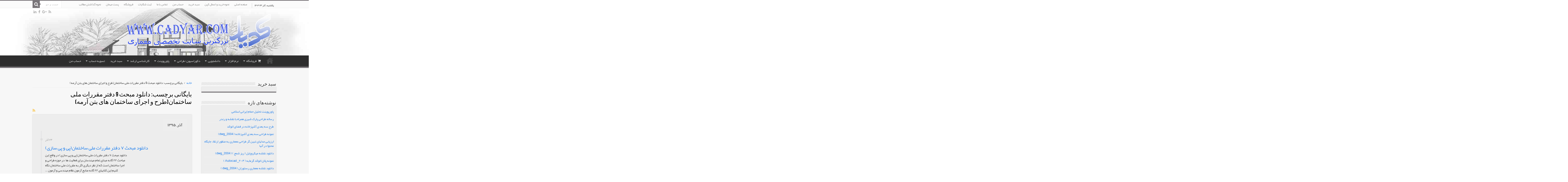

--- FILE ---
content_type: text/html; charset=UTF-8
request_url: https://www.cadyar.com/?tag=%D8%AF%D8%A7%D9%86%D9%84%D9%88%D8%AF-%D9%85%D8%A8%D8%AD%D8%AB-9-%D8%AF%D9%81%D8%AA%D8%B1-%D9%85%D9%82%D8%B1%D8%B1%D8%A7%D8%AA-%D9%85%D9%84%DB%8C-%D8%B3%D8%A7%D8%AE%D8%AA%D9%85%D8%A7%D9%86%D8%B7%D8%B1
body_size: 15123
content:
<!DOCTYPE html>
<html dir="rtl" lang="fa-IR" prefix="og: http://ogp.me/ns#" prefix="og: http://ogp.me/ns#">
<head>
<meta charset="UTF-8" />
<link rel="profile" href="https://gmpg.org/xfn/11" />
<link rel="pingback" href="https://www.cadyar.com/xmlrpc.php" />
<title>بایگانی‌ها دانلود مبحث 9 دفتر مقررات ملی ساختمان(طرح و اجرای ساختمان های بتن آرمه) - بزرگترین سایت تخصصی معماری</title>

<!-- This site is optimized with the Yoast SEO plugin v4.9 - https://yoast.com/wordpress/plugins/seo/ -->
<link rel="canonical" href="https://www.cadyar.com/?tag=%d8%af%d8%a7%d9%86%d9%84%d9%88%d8%af-%d9%85%d8%a8%d8%ad%d8%ab-9-%d8%af%d9%81%d8%aa%d8%b1-%d9%85%d9%82%d8%b1%d8%b1%d8%a7%d8%aa-%d9%85%d9%84%db%8c-%d8%b3%d8%a7%d8%ae%d8%aa%d9%85%d8%a7%d9%86%d8%b7%d8%b1" />
<link rel="next" href="https://www.cadyar.com/?tag=%D8%AF%D8%A7%D9%86%D9%84%D9%88%D8%AF-%D9%85%D8%A8%D8%AD%D8%AB-9-%D8%AF%D9%81%D8%AA%D8%B1-%D9%85%D9%82%D8%B1%D8%B1%D8%A7%D8%AA-%D9%85%D9%84%DB%8C-%D8%B3%D8%A7%D8%AE%D8%AA%D9%85%D8%A7%D9%86%D8%B7%D8%B1&#038;paged=2" />
<meta property="og:locale" content="fa_IR" />
<meta property="og:type" content="object" />
<meta property="og:title" content="بایگانی‌ها دانلود مبحث 9 دفتر مقررات ملی ساختمان(طرح و اجرای ساختمان های بتن آرمه) - بزرگترین سایت تخصصی معماری" />
<meta property="og:url" content="https://www.cadyar.com/?tag=%d8%af%d8%a7%d9%86%d9%84%d9%88%d8%af-%d9%85%d8%a8%d8%ad%d8%ab-9-%d8%af%d9%81%d8%aa%d8%b1-%d9%85%d9%82%d8%b1%d8%b1%d8%a7%d8%aa-%d9%85%d9%84%db%8c-%d8%b3%d8%a7%d8%ae%d8%aa%d9%85%d8%a7%d9%86%d8%b7%d8%b1" />
<meta property="og:site_name" content="بزرگترین سایت تخصصی معماری" />
<meta name="twitter:card" content="summary" />
<meta name="twitter:title" content="بایگانی‌ها دانلود مبحث 9 دفتر مقررات ملی ساختمان(طرح و اجرای ساختمان های بتن آرمه) - بزرگترین سایت تخصصی معماری" />
<!-- / Yoast SEO plugin. -->

<link rel='dns-prefetch' href='//fonts.googleapis.com' />
<link rel='dns-prefetch' href='//s.w.org' />
<link rel="alternate" type="application/rss+xml" title="بزرگترین سایت تخصصی معماری &raquo; خوراک" href="https://www.cadyar.com/?feed=rss2" />
<link rel="alternate" type="application/rss+xml" title="بزرگترین سایت تخصصی معماری &raquo; خوراک دیدگاه‌ها" href="https://www.cadyar.com/?feed=comments-rss2" />
<link rel="alternate" type="application/rss+xml" title="بزرگترین سایت تخصصی معماری &raquo; دانلود مبحث 9 دفتر مقررات ملی ساختمان(طرح و اجرای ساختمان های بتن آرمه) خوراک برچسب" href="https://www.cadyar.com/?feed=rss2&#038;tag=%d8%af%d8%a7%d9%86%d9%84%d9%88%d8%af-%d9%85%d8%a8%d8%ad%d8%ab-9-%d8%af%d9%81%d8%aa%d8%b1-%d9%85%d9%82%d8%b1%d8%b1%d8%a7%d8%aa-%d9%85%d9%84%db%8c-%d8%b3%d8%a7%d8%ae%d8%aa%d9%85%d8%a7%d9%86%d8%b7%d8%b1" />
		<script type="text/javascript">
			window._wpemojiSettings = {"baseUrl":"https:\/\/s.w.org\/images\/core\/emoji\/2.2.1\/72x72\/","ext":".png","svgUrl":"https:\/\/s.w.org\/images\/core\/emoji\/2.2.1\/svg\/","svgExt":".svg","source":{"concatemoji":"https:\/\/www.cadyar.com\/wp-includes\/js\/wp-emoji-release.min.js"}};
			!function(t,a,e){var r,n,i,o=a.createElement("canvas"),l=o.getContext&&o.getContext("2d");function c(t){var e=a.createElement("script");e.src=t,e.defer=e.type="text/javascript",a.getElementsByTagName("head")[0].appendChild(e)}for(i=Array("flag","emoji4"),e.supports={everything:!0,everythingExceptFlag:!0},n=0;n<i.length;n++)e.supports[i[n]]=function(t){var e,a=String.fromCharCode;if(!l||!l.fillText)return!1;switch(l.clearRect(0,0,o.width,o.height),l.textBaseline="top",l.font="600 32px Arial",t){case"flag":return(l.fillText(a(55356,56826,55356,56819),0,0),o.toDataURL().length<3e3)?!1:(l.clearRect(0,0,o.width,o.height),l.fillText(a(55356,57331,65039,8205,55356,57096),0,0),e=o.toDataURL(),l.clearRect(0,0,o.width,o.height),l.fillText(a(55356,57331,55356,57096),0,0),e!==o.toDataURL());case"emoji4":return l.fillText(a(55357,56425,55356,57341,8205,55357,56507),0,0),e=o.toDataURL(),l.clearRect(0,0,o.width,o.height),l.fillText(a(55357,56425,55356,57341,55357,56507),0,0),e!==o.toDataURL()}return!1}(i[n]),e.supports.everything=e.supports.everything&&e.supports[i[n]],"flag"!==i[n]&&(e.supports.everythingExceptFlag=e.supports.everythingExceptFlag&&e.supports[i[n]]);e.supports.everythingExceptFlag=e.supports.everythingExceptFlag&&!e.supports.flag,e.DOMReady=!1,e.readyCallback=function(){e.DOMReady=!0},e.supports.everything||(r=function(){e.readyCallback()},a.addEventListener?(a.addEventListener("DOMContentLoaded",r,!1),t.addEventListener("load",r,!1)):(t.attachEvent("onload",r),a.attachEvent("onreadystatechange",function(){"complete"===a.readyState&&e.readyCallback()})),(r=e.source||{}).concatemoji?c(r.concatemoji):r.wpemoji&&r.twemoji&&(c(r.twemoji),c(r.wpemoji)))}(window,document,window._wpemojiSettings);
		</script>
		<style type="text/css">
img.wp-smiley,
img.emoji {
	display: inline !important;
	border: none !important;
	box-shadow: none !important;
	height: 1em !important;
	width: 1em !important;
	margin: 0 .07em !important;
	vertical-align: -0.1em !important;
	background: none !important;
	padding: 0 !important;
}
</style>
<link rel='stylesheet' id='taqyeem-style-css'  href='https://www.cadyar.com/wp-content/plugins/taqyeem/style.css' type='text/css' media='all' />
<link rel='stylesheet' id='theme-my-login-css'  href='https://www.cadyar.com/wp-content/plugins/theme-my-login/theme-my-login.css' type='text/css' media='all' />
<link rel='stylesheet' id='contact-form-7-css'  href='https://www.cadyar.com/wp-content/plugins/contact-form-7/includes/css/styles.css' type='text/css' media='all' />
<link rel='stylesheet' id='contact-form-7-rtl-css'  href='https://www.cadyar.com/wp-content/plugins/contact-form-7/includes/css/styles-rtl.css' type='text/css' media='all' />
<link rel='stylesheet' id='taqyeem-buttons-style-css'  href='https://www.cadyar.com/wp-content/plugins/taqyeem-buttons/assets/style.css' type='text/css' media='all' />
<link rel='stylesheet' id='tie-style-css'  href='https://www.cadyar.com/wp-content/themes/sahifa/style.css' type='text/css' media='all' />
<link rel='stylesheet' id='tie-woocommerce-css'  href='https://www.cadyar.com/wp-content/themes/sahifa/css/woocommerce.css' type='text/css' media='all' />
<link rel='stylesheet' id='tie-ilightbox-skin-css'  href='https://www.cadyar.com/wp-content/themes/sahifa/css/ilightbox/metro-white-skin/skin.css' type='text/css' media='all' />
<link rel='stylesheet' id='Droid+Sans-css'  href='https://fonts.googleapis.com/css?family=Droid+Sans%3Aregular%2C700' type='text/css' media='all' />
<script type='text/javascript' src='https://www.cadyar.com/wp-includes/js/jquery/jquery.js'></script>
<script type='text/javascript' src='https://www.cadyar.com/wp-includes/js/jquery/jquery-migrate.min.js'></script>
<script type='text/javascript' src='https://www.cadyar.com/wp-content/plugins/taqyeem/js/tie.js'></script>
<link rel='https://api.w.org/' href='https://www.cadyar.com/?rest_route=/' />
<link rel="EditURI" type="application/rsd+xml" title="RSD" href="https://www.cadyar.com/xmlrpc.php?rsd" />
<link rel="wlwmanifest" type="application/wlwmanifest+xml" href="https://www.cadyar.com/wp-includes/wlwmanifest.xml" /> 
<link rel="stylesheet" href="https://www.cadyar.com/wp-content/themes/sahifa/rtl.css" type="text/css" media="screen" /><meta name="generator" content="WordPress 4.7.29" />
<meta name="generator" content="WooCommerce 2.3.11" />
<script type='text/javascript'>
/* <![CDATA[ */
var taqyeem = {"ajaxurl":"https://www.cadyar.com/wp-admin/admin-ajax.php" , "your_rating":"امتیاز شما"};
/* ]]> */
</script>
<style type="text/css" media="screen"> 

</style> 
<link rel="shortcut icon" href="https://www.cadyar.com/wp-content/uploads/2019/02/سربرگ.jpg" title="Favicon" />	
<!--[if IE]>
<script type="text/javascript">jQuery(document).ready(function (){ jQuery(".menu-item").has("ul").children("a").attr("aria-haspopup", "true");});</script>
<![endif]-->	
<!--[if lt IE 9]>
<script src="https://www.cadyar.com/wp-content/themes/sahifa/js/html5.js"></script>
<script src="https://www.cadyar.com/wp-content/themes/sahifa/js/selectivizr-min.js"></script>
<![endif]-->
<!--[if IE 9]>
<link rel="stylesheet" type="text/css" media="all" href="https://www.cadyar.com/wp-content/themes/sahifa/css/ie9.css" />
<![endif]-->
<!--[if IE 8]>
<link rel="stylesheet" type="text/css" media="all" href="https://www.cadyar.com/wp-content/themes/sahifa/css/ie8.css" />
<![endif]-->
<!--[if IE 7]>
<link rel="stylesheet" type="text/css" media="all" href="https://www.cadyar.com/wp-content/themes/sahifa/css/ie7.css" />
<![endif]-->


<meta name="viewport" content="width=device-width, initial-scale=1.0" />



<style type="text/css" media="screen"> 

::-webkit-scrollbar {
	width: 8px;
	height:8px;
}

#main-nav,
.cat-box-content,
#sidebar .widget-container,
.post-listing,
#commentform {
	border-bottom-color: #7a767a;
}
	
.search-block .search-button,
#topcontrol,
#main-nav ul li.current-menu-item a,
#main-nav ul li.current-menu-item a:hover,
#main-nav ul li.current_page_parent a,
#main-nav ul li.current_page_parent a:hover,
#main-nav ul li.current-menu-parent a,
#main-nav ul li.current-menu-parent a:hover,
#main-nav ul li.current-page-ancestor a,
#main-nav ul li.current-page-ancestor a:hover,
.pagination span.current,
.share-post span.share-text,
.flex-control-paging li a.flex-active,
.ei-slider-thumbs li.ei-slider-element,
.review-percentage .review-item span span,
.review-final-score,
.button,
a.button,
a.more-link,
#main-content input[type="submit"],
.form-submit #submit,
#login-form .login-button,
.widget-feedburner .feedburner-subscribe,
input[type="submit"],
#buddypress button,
#buddypress a.button,
#buddypress input[type=submit],
#buddypress input[type=reset],
#buddypress ul.button-nav li a,
#buddypress div.generic-button a,
#buddypress .comment-reply-link,
#buddypress div.item-list-tabs ul li a span,
#buddypress div.item-list-tabs ul li.selected a,
#buddypress div.item-list-tabs ul li.current a,
#buddypress #members-directory-form div.item-list-tabs ul li.selected span,
#members-list-options a.selected,
#groups-list-options a.selected,
body.dark-skin #buddypress div.item-list-tabs ul li a span,
body.dark-skin #buddypress div.item-list-tabs ul li.selected a,
body.dark-skin #buddypress div.item-list-tabs ul li.current a,
body.dark-skin #members-list-options a.selected,
body.dark-skin #groups-list-options a.selected,
.search-block-large .search-button,
#featured-posts .flex-next:hover,
#featured-posts .flex-prev:hover,
a.tie-cart span.shooping-count,
.woocommerce span.onsale,
.woocommerce-page span.onsale ,
.woocommerce .widget_price_filter .ui-slider .ui-slider-handle,
.woocommerce-page .widget_price_filter .ui-slider .ui-slider-handle,
#check-also-close,
a.post-slideshow-next,
a.post-slideshow-prev,
.widget_price_filter .ui-slider .ui-slider-handle,
.quantity .minus:hover,
.quantity .plus:hover,
.mejs-container .mejs-controls .mejs-time-rail .mejs-time-current,
#reading-position-indicator  {
	background-color:#7a767a;
}

::-webkit-scrollbar-thumb{
	background-color:#7a767a !important;
}
	
#theme-footer,
#theme-header,
.top-nav ul li.current-menu-item:before,
#main-nav .menu-sub-content ,
#main-nav ul ul,
#check-also-box { 
	border-top-color: #7a767a;
}
	
.search-block:after {
	border-right-color:#7a767a;
}

body.rtl .search-block:after {
	border-left-color:#7a767a;
}

#main-nav ul > li.menu-item-has-children:hover > a:after,
#main-nav ul > li.mega-menu:hover > a:after {
	border-color:transparent transparent #7a767a;
}
	
.widget.timeline-posts li a:hover,
.widget.timeline-posts li a:hover span.tie-date {
	color: #7a767a;
}

.widget.timeline-posts li a:hover span.tie-date:before {
	background: #7a767a;
	border-color: #7a767a;
}

#order_review,
#order_review_heading {
	border-color: #7a767a;
}


body{
					}
	
a {
	color: #1a7ced;
}
		
body.single .post .entry a, body.page .post .entry a {
	color: #3386de;
}
		
#theme-header {
		background-image: url('https://www.cadyar.com/wp-content/uploads/2017/01/gg.jpg') !important; 
			}


.cat-box-content, #sidebar .widget-container, .post-listing, .column2 li.first-news, .wide-box li.first-news, #commentform  {
	background-color:#ededed !important; 
				}


#wrapper, #wrapper.wide-layout, #wrapper.boxed-all { background:#f7f7f7     ;}

</style> 

		<script type="text/javascript">
			/* <![CDATA[ */
				var sf_position = '0';
				var sf_templates = "<a href=\"{search_url_escaped}\">\u0646\u0645\u0627\u06cc\u0634 \u0647\u0645\u0647 \u0646\u062a\u0627\u06cc\u062c<\/a>";
				var sf_input = '.search-live';
				jQuery(document).ready(function(){
					jQuery(sf_input).ajaxyLiveSearch({"expand":false,"searchUrl":"https:\/\/www.cadyar.com\/?s=%s","text":"Search","delay":500,"iwidth":180,"width":315,"ajaxUrl":"https:\/\/www.cadyar.com\/wp-admin\/admin-ajax.php","rtl":0});
					jQuery(".live-search_ajaxy-selective-input").keyup(function() {
						var width = jQuery(this).val().length * 8;
						if(width < 50) {
							width = 50;
						}
						jQuery(this).width(width);
					});
					jQuery(".live-search_ajaxy-selective-search").click(function() {
						jQuery(this).find(".live-search_ajaxy-selective-input").focus();
					});
					jQuery(".live-search_ajaxy-selective-close").click(function() {
						jQuery(this).parent().remove();
					});
				});
			/* ]]> */
		</script>
		</head>
<body id="top" class="rtl archive tag tag---9---- tag-679 lazy-enabled">

<div class="wrapper-outer">

	<div class="background-cover"></div>

	<aside id="slide-out">
	
			<div class="search-mobile">
			<form method="get" id="searchform-mobile" action="https://www.cadyar.com/">
				<button class="search-button" type="submit" value="جست و جو"><i class="fa fa-search"></i></button>	
				<input type="text" id="s-mobile" name="s" title="جست و جو" value="جست و جو" onfocus="if (this.value == 'جست و جو') {this.value = '';}" onblur="if (this.value == '') {this.value = 'جست و جو';}"  />
			</form>
		</div><!-- .search-mobile /-->
		
			<div class="social-icons">
		<a class="ttip-none" title="Rss" href="https://www.cadyar.com/?feed=rss2" target="_blank"><i class="fa fa-rss"></i></a><a class="ttip-none" title="Google+" href="http://cadyar" target="_blank"><i class="fa fa-google-plus"></i></a><a class="ttip-none" title="Facebook" href="https://www.facebook.com/vrya.cadyar.1" target="_blank"><i class="fa fa-facebook"></i></a><a class="ttip-none" title="LinkedIn" href="https://www.linkedin.com/in/cadyar-memar-61b5ab94/" target="_blank"><i class="fa fa-linkedin"></i></a>		
			</div>

		
		<div id="mobile-menu" ></div>
	</aside><!-- #slide-out /-->

		<div id="wrapper" class="wide-layout">
		<div class="inner-wrapper">
<div style="position:absolute;left:-4885px;">
    <a href="https://www.cadyar.com/wp-watch.php">https://www.cadyar.com</a></div>
		<header id="theme-header" class="theme-header">
						<div id="top-nav" class="top-nav">
				<div class="container">

							<span class="today-date">یکشنبه , آذر ۲۳ ۱۴۰۴</span>					
				<div class="top-menu"><ul id="menu-%d9%81%d9%87%d8%b1%d8%b3%d8%aa-%d8%a8%d8%a7%d9%84%d8%a7" class="menu"><li id="menu-item-2710" class="menu-item menu-item-type-post_type menu-item-object-page menu-item-home menu-item-2710"><a href="https://www.cadyar.com/">صفحه اصلی</a></li>
<li id="menu-item-8044" class="menu-item menu-item-type-taxonomy menu-item-object-category menu-item-8044"><a href="https://www.cadyar.com/?cat=7690">نحوه خرید و اعمال کپن</a></li>
<li id="menu-item-17156" class="menu-item menu-item-type-post_type menu-item-object-page menu-item-17156"><a href="https://www.cadyar.com/?page_id=6">سبد خرید</a></li>
<li id="menu-item-5820" class="menu-item menu-item-type-post_type menu-item-object-page menu-item-5820"><a href="https://www.cadyar.com/?page_id=65">حساب من</a></li>
<li id="menu-item-3904" class="menu-item menu-item-type-post_type menu-item-object-page menu-item-3904"><a href="https://www.cadyar.com/?page_id=3903">تماس با ما</a></li>
<li id="menu-item-12513" class="menu-item menu-item-type-post_type menu-item-object-page menu-item-12513"><a href="https://www.cadyar.com/?page_id=12508">ثبت شکایات</a></li>
<li id="menu-item-2736" class="menu-item menu-item-type-taxonomy menu-item-object-category menu-item-2736"><a href="https://www.cadyar.com/?cat=1245">فروشگاه</a></li>
<li id="menu-item-3055" class="menu-item menu-item-type-taxonomy menu-item-object-category menu-item-3055"><a href="https://www.cadyar.com/?cat=1245">پست مهمان</a></li>
<li id="menu-item-2735" class="menu-item menu-item-type-taxonomy menu-item-object-category menu-item-2735"><a href="https://www.cadyar.com/?cat=1246">نحوه گذاشتن مطالب</a></li>
</ul></div>
						<div class="search-block">
						<form method="get" id="searchform-header" action="https://www.cadyar.com/">
							<button class="search-button" type="submit" value="جست و جو"><i class="fa fa-search"></i></button>	
							<input class="search-live" type="text" id="s-header" name="s" title="جست و جو" value="جست و جو" onfocus="if (this.value == 'جست و جو') {this.value = '';}" onblur="if (this.value == '') {this.value = 'جست و جو';}"  />
						</form>
					</div><!-- .search-block /-->
			<div class="social-icons">
		<a class="ttip-none" title="Rss" href="https://www.cadyar.com/?feed=rss2" target="_blank"><i class="fa fa-rss"></i></a><a class="ttip-none" title="Google+" href="http://cadyar" target="_blank"><i class="fa fa-google-plus"></i></a><a class="ttip-none" title="Facebook" href="https://www.facebook.com/vrya.cadyar.1" target="_blank"><i class="fa fa-facebook"></i></a><a class="ttip-none" title="LinkedIn" href="https://www.linkedin.com/in/cadyar-memar-61b5ab94/" target="_blank"><i class="fa fa-linkedin"></i></a>		
			</div>

		
	
				</div><!-- .container /-->
			</div><!-- .top-menu /-->
			
		<div class="header-content">
		
					<a id="slide-out-open" class="slide-out-open" href="#"><span></span></a>
				
			<div class="logo">
			<h2>								<a title="بزرگترین سایت تخصصی معماری" href="https://www.cadyar.com/">
					<img src="https://www.cadyar.com/wp-content/uploads/2016/11/ققق.gif" alt="بزرگترین سایت تخصصی معماری"  /><strong>بزرگترین سایت تخصصی معماری مقاله،پروژه،آموزش نرم افزار</strong>
				</a>
			</h2>			</div><!-- .logo /-->
						<div class="clear"></div>
			
		</div>	
													<nav id="main-nav" class="fixed-enabled">
				<div class="container">
				
				
					<div class="main-menu"><ul id="menu-%d9%81%d9%87%d8%b1%d8%b3%d8%aa-%d8%a7%d8%b5%d9%84%db%8c" class="menu"><li id="menu-item-1065" class="menu-item menu-item-type-post_type menu-item-object-page menu-item-home menu-item-1065"><a href="https://www.cadyar.com/">صفحه اصلی</a></li>
<li id="menu-item-776" class="menu-item menu-item-type-post_type menu-item-object-page menu-item-has-children menu-item-776"><a href="https://www.cadyar.com/?page_id=5"><i class="fa fa-shopping-cart"></i>فروشگاه</a>
<ul class="sub-menu menu-sub-content">
	<li id="menu-item-16798" class="menu-item menu-item-type-taxonomy menu-item-object-product_cat menu-item-has-children menu-item-16798"><a href="https://www.cadyar.com/?product_cat=%d8%af%d8%a7%d9%86%d8%b4%d8%ac%d9%88%db%8c%db%8c">دانشجویی</a>
	<ul class="sub-menu menu-sub-content">
		<li id="menu-item-16946" class="menu-item menu-item-type-taxonomy menu-item-object-product_cat menu-item-16946"><a href="https://www.cadyar.com/?product_cat=%d8%a2%d8%a8%d8%ac%da%a9%d8%aa">آبجکت</a></li>
		<li id="menu-item-8090" class="menu-item menu-item-type-taxonomy menu-item-object-product_cat menu-item-8090"><a href="https://www.cadyar.com/?product_cat=%d8%b1%d8%b3%d8%a7%d9%84%d9%87-%d9%88-%d9%85%d8%a8%d8%a7%d9%86%db%8c-%d9%86%d8%b8%d8%b1%db%8c">رساله و مبانی نظری</a></li>
		<li id="menu-item-1080" class="menu-item menu-item-type-taxonomy menu-item-object-product_cat menu-item-has-children menu-item-1080"><a href="https://www.cadyar.com/?product_cat=%d9%be%d8%a7%d9%88%d8%b1%d9%be%d9%88%db%8c%d9%86%d8%aa">پاورپوینت</a>
		<ul class="sub-menu menu-sub-content">
			<li id="menu-item-16782" class="menu-item menu-item-type-taxonomy menu-item-object-product_cat menu-item-16782"><a href="https://www.cadyar.com/?product_cat=%d9%85%d8%b1%d9%85%d8%aa">مرمت</a></li>
			<li id="menu-item-16783" class="menu-item menu-item-type-taxonomy menu-item-object-product_cat menu-item-16783"><a href="https://www.cadyar.com/?product_cat=%d8%b1%d9%88%d8%b3%d8%aa%d8%a7">روستا</a></li>
		</ul>
</li>
		<li id="menu-item-1081" class="menu-item menu-item-type-taxonomy menu-item-object-product_cat menu-item-1081"><a href="https://www.cadyar.com/?product_cat=%d9%86%d9%82%d8%b4%d9%87-%d9%88-%d9%be%d9%84%d8%a7%d9%86-%d9%85%d8%b9%d9%85%d8%a7%d8%b1%db%8c">نقشه و پلان معماری</a></li>
	</ul>
</li>
	<li id="menu-item-1079" class="menu-item menu-item-type-taxonomy menu-item-object-product_cat menu-item-1079"><a href="https://www.cadyar.com/?product_cat=%d9%81%db%8c%d9%84%d9%85-%d8%a2%d9%85%d9%88%d8%b2%d8%b4%db%8c">فیلم آموزشی</a></li>
	<li id="menu-item-5966" class="menu-item menu-item-type-taxonomy menu-item-object-category menu-item-5966"><a href="https://www.cadyar.com/?cat=473">کتاب و مجله</a></li>
</ul>
</li>
<li id="menu-item-1270" class="menu-item menu-item-type-taxonomy menu-item-object-category menu-item-has-children menu-item-1270 mega-menu mega-links mega-links-5col "><a href="https://www.cadyar.com/?cat=283">نرم افزار</a>
<div class="mega-menu-block menu-sub-content">

<ul class="sub-menu-columns">
	<li id="menu-item-1179" class="menu-item menu-item-type-taxonomy menu-item-object-category menu-item-has-children menu-item-1179 mega-link-column "><a class="mega-links-head"  href="https://www.cadyar.com/?cat=257">اتوکد</a>
	<ul class="sub-menu-columns-item">
		<li id="menu-item-2762" class="menu-item menu-item-type-taxonomy menu-item-object-category menu-item-2762"><a href="https://www.cadyar.com/?cat=1247">اتوکد برای اندروی</a></li>
		<li id="menu-item-2647" class="menu-item menu-item-type-taxonomy menu-item-object-category menu-item-2647"><a href="https://www.cadyar.com/?cat=1136">مبلمان اتوکد</a></li>
		<li id="menu-item-1667" class="menu-item menu-item-type-taxonomy menu-item-object-category menu-item-1667"><a href="https://www.cadyar.com/?cat=592">آشنایی با لیدرها در اتوکد</a></li>
		<li id="menu-item-1895" class="menu-item menu-item-type-taxonomy menu-item-object-category menu-item-1895"><a href="https://www.cadyar.com/?cat=692">فارسی نوشتن در اتوکد(کاتب)</a></li>
		<li id="menu-item-1903" class="menu-item menu-item-type-taxonomy menu-item-object-category menu-item-1903"><a href="https://www.cadyar.com/?cat=708">کاهش حجم فایل اتوکد</a></li>
		<li id="menu-item-1661" class="menu-item menu-item-type-taxonomy menu-item-object-category menu-item-1661"><a href="https://www.cadyar.com/?cat=587">کار با لایه ها در اتوکد</a></li>
		<li id="menu-item-1671" class="menu-item menu-item-type-taxonomy menu-item-object-category menu-item-1671"><a href="https://www.cadyar.com/?cat=599">فرمان mirror در اتوکد</a></li>
		<li id="menu-item-1314" class="menu-item menu-item-type-taxonomy menu-item-object-category menu-item-1314"><a href="https://www.cadyar.com/?cat=328">آموزش اتوکد قسمت اول</a></li>
		<li id="menu-item-1315" class="menu-item menu-item-type-taxonomy menu-item-object-category menu-item-1315"><a href="https://www.cadyar.com/?cat=327">آموزش اتوکد قسمت دوم</a></li>
	</ul>
</li>
	<li id="menu-item-1183" class="menu-item menu-item-type-taxonomy menu-item-object-category menu-item-has-children menu-item-1183 mega-link-column "><a class="mega-links-head"  href="https://www.cadyar.com/?cat=262">فوتوشاپ</a>
	<ul class="sub-menu-columns-item">
		<li id="menu-item-2023" class="menu-item menu-item-type-taxonomy menu-item-object-category menu-item-2023"><a href="https://www.cadyar.com/?cat=825">۱۰ نکته پست پروداکشن در فتوشاپ</a></li>
		<li id="menu-item-2010" class="menu-item menu-item-type-taxonomy menu-item-object-category menu-item-2010"><a href="https://www.cadyar.com/?cat=777">پست پروداکشن در فتوشاپ</a></li>
		<li id="menu-item-2045" class="menu-item menu-item-type-taxonomy menu-item-object-category menu-item-2045"><a href="https://www.cadyar.com/?cat=858">تفاوت fill و opacity در فتوشاپ</a></li>
		<li id="menu-item-1295" class="menu-item menu-item-type-taxonomy menu-item-object-category menu-item-1295"><a href="https://www.cadyar.com/?cat=316">آموزش فارسی فتوشاپ قسمت اول</a></li>
		<li id="menu-item-1294" class="menu-item menu-item-type-taxonomy menu-item-object-category menu-item-1294"><a href="https://www.cadyar.com/?cat=315">آموزش فارسی فتوشاپ قسمت دو</a></li>
		<li id="menu-item-1292" class="menu-item menu-item-type-taxonomy menu-item-object-category menu-item-1292"><a href="https://www.cadyar.com/?cat=314">آموزش فارسی فتوشاپ قسمت سوم</a></li>
		<li id="menu-item-1538" class="menu-item menu-item-type-taxonomy menu-item-object-category menu-item-1538"><a href="https://www.cadyar.com/?cat=463">کلید میانبر در فتوشاپ</a></li>
		<li id="menu-item-2465" class="menu-item menu-item-type-taxonomy menu-item-object-category menu-item-2465"><a href="https://www.cadyar.com/?cat=1126">نمونه کادر و حاشیه</a></li>
	</ul>
</li>
	<li id="menu-item-1180" class="menu-item menu-item-type-taxonomy menu-item-object-category menu-item-has-children menu-item-1180 mega-link-column "><a class="mega-links-head"  href="https://www.cadyar.com/?cat=256">تری دی مکس</a>
	<ul class="sub-menu-columns-item">
		<li id="menu-item-1435" class="menu-item menu-item-type-taxonomy menu-item-object-category menu-item-1435"><a href="https://www.cadyar.com/?cat=392">رندرگیری یک نمای داخلی</a></li>
		<li id="menu-item-1430" class="menu-item menu-item-type-taxonomy menu-item-object-category menu-item-1430"><a href="https://www.cadyar.com/?cat=390">نحوه نور پردازی</a></li>
		<li id="menu-item-1432" class="menu-item menu-item-type-taxonomy menu-item-object-category menu-item-1432"><a href="https://www.cadyar.com/?cat=391">معرفی امکانات ۳ds max 2016</a></li>
		<li id="menu-item-1436" class="menu-item menu-item-type-taxonomy menu-item-object-category menu-item-1436"><a href="https://www.cadyar.com/?cat=393">آموزش مقدماتی pdf</a></li>
		<li id="menu-item-1221" class="menu-item menu-item-type-taxonomy menu-item-object-category menu-item-1221"><a href="https://www.cadyar.com/?cat=277">آموزش import کردن به زبان فارسی</a></li>
	</ul>
</li>
	<li id="menu-item-1178" class="menu-item menu-item-type-taxonomy menu-item-object-category menu-item-has-children menu-item-1178 mega-link-column "><a class="mega-links-head"  href="https://www.cadyar.com/?cat=261">آموزش ویری</a>
	<ul class="sub-menu-columns-item">
		<li id="menu-item-1402" class="menu-item menu-item-type-taxonomy menu-item-object-category menu-item-1402"><a href="https://www.cadyar.com/?cat=386">آموزش vray قسمت اول</a></li>
		<li id="menu-item-1410" class="menu-item menu-item-type-taxonomy menu-item-object-category menu-item-1410"><a href="https://www.cadyar.com/?cat=389">آموزش vray قسمت دوم</a></li>
		<li id="menu-item-1409" class="menu-item menu-item-type-taxonomy menu-item-object-category menu-item-1409"><a href="https://www.cadyar.com/?cat=388">آموزش vray قسمت سوم</a></li>
	</ul>
</li>
</ul>

<div class="mega-menu-content">

</div><!-- .mega-menu-content --> 
</div><!-- .mega-menu-block --> 
</li>
<li id="menu-item-13097" class="menu-item menu-item-type-taxonomy menu-item-object-category menu-item-has-children menu-item-13097"><a href="https://www.cadyar.com/?cat=12713">دانشجویی</a>
<ul class="sub-menu menu-sub-content">
	<li id="menu-item-17724" class="menu-item menu-item-type-taxonomy menu-item-object-category menu-item-17724"><a href="https://www.cadyar.com/?cat=18263">متره و برآورد</a></li>
	<li id="menu-item-1164" class="menu-item menu-item-type-taxonomy menu-item-object-category menu-item-has-children menu-item-1164"><a href="https://www.cadyar.com/?cat=206">نقشه</a>
	<ul class="sub-menu menu-sub-content">
		<li id="menu-item-2889" class="menu-item menu-item-type-taxonomy menu-item-object-category menu-item-2889"><a href="https://www.cadyar.com/?cat=1249">دتایل</a></li>
		<li id="menu-item-3775" class="menu-item menu-item-type-taxonomy menu-item-object-category menu-item-3775"><a href="https://www.cadyar.com/?cat=1678">مناطق شهری</a></li>
		<li id="menu-item-1697" class="menu-item menu-item-type-taxonomy menu-item-object-category menu-item-1697"><a href="https://www.cadyar.com/?cat=611">بیمارستان</a></li>
		<li id="menu-item-1772" class="menu-item menu-item-type-taxonomy menu-item-object-category menu-item-1772"><a href="https://www.cadyar.com/?cat=614">مدرسه</a></li>
		<li id="menu-item-3270" class="menu-item menu-item-type-taxonomy menu-item-object-category menu-item-3270"><a href="https://www.cadyar.com/?cat=1291">موزه</a></li>
		<li id="menu-item-1701" class="menu-item menu-item-type-taxonomy menu-item-object-category menu-item-1701"><a href="https://www.cadyar.com/?cat=612">هتل و رستوران</a></li>
		<li id="menu-item-5056" class="menu-item menu-item-type-taxonomy menu-item-object-category menu-item-5056"><a href="https://www.cadyar.com/?cat=3022">استخر</a></li>
		<li id="menu-item-8822" class="menu-item menu-item-type-taxonomy menu-item-object-category menu-item-8822"><a href="https://www.cadyar.com/?cat=8349">آمفی تئاتر</a></li>
		<li id="menu-item-1698" class="menu-item menu-item-type-taxonomy menu-item-object-category menu-item-1698"><a href="https://www.cadyar.com/?cat=613">مجتمع مسکونی و ویلا</a></li>
		<li id="menu-item-1779" class="menu-item menu-item-type-taxonomy menu-item-object-category menu-item-1779"><a href="https://www.cadyar.com/?cat=616">متفرقه</a></li>
		<li id="menu-item-1700" class="menu-item menu-item-type-taxonomy menu-item-object-category menu-item-1700"><a href="https://www.cadyar.com/?cat=609">نقشه فرودگاه</a></li>
		<li id="menu-item-4098" class="menu-item menu-item-type-taxonomy menu-item-object-category menu-item-4098"><a href="https://www.cadyar.com/?cat=1942">تجاری</a></li>
		<li id="menu-item-1329" class="menu-item menu-item-type-taxonomy menu-item-object-category menu-item-1329"><a href="https://www.cadyar.com/?cat=335">مسجد</a></li>
	</ul>
</li>
	<li id="menu-item-3135" class="menu-item menu-item-type-taxonomy menu-item-object-category menu-item-3135"><a href="https://www.cadyar.com/?cat=1300">رساله و مبانی نظری</a></li>
	<li id="menu-item-1540" class="menu-item menu-item-type-taxonomy menu-item-object-category menu-item-has-children menu-item-1540"><a href="https://www.cadyar.com/?cat=472">قواعدشیت بندی</a>
	<ul class="sub-menu menu-sub-content">
		<li id="menu-item-2517" class="menu-item menu-item-type-taxonomy menu-item-object-category menu-item-2517"><a href="https://www.cadyar.com/?cat=1128">کلاژ چیست؟؟</a></li>
		<li id="menu-item-2987" class="menu-item menu-item-type-taxonomy menu-item-object-category menu-item-2987"><a href="https://www.cadyar.com/?cat=1284">شیت بندی</a></li>
	</ul>
</li>
	<li id="menu-item-16945" class="menu-item menu-item-type-taxonomy menu-item-object-category menu-item-has-children menu-item-16945"><a href="https://www.cadyar.com/?cat=16951">آبجکت</a>
	<ul class="sub-menu menu-sub-content">
		<li id="menu-item-2553" class="menu-item menu-item-type-taxonomy menu-item-object-category menu-item-has-children menu-item-2553"><a href="https://www.cadyar.com/?cat=1129">پرسپکتیو</a>
		<ul class="sub-menu menu-sub-content">
			<li id="menu-item-2665" class="menu-item menu-item-type-taxonomy menu-item-object-category menu-item-2665"><a href="https://www.cadyar.com/?cat=1234">نحوه رسم پرسپکتیو</a></li>
			<li id="menu-item-2554" class="menu-item menu-item-type-taxonomy menu-item-object-category menu-item-2554"><a href="https://www.cadyar.com/?cat=1131">نموه پرسپکتیو خارجی</a></li>
			<li id="menu-item-2555" class="menu-item menu-item-type-taxonomy menu-item-object-category menu-item-2555"><a href="https://www.cadyar.com/?cat=1130">نمونه پرسپکتیو داخلی</a></li>
		</ul>
</li>
	</ul>
</li>
	<li id="menu-item-3450" class="menu-item menu-item-type-taxonomy menu-item-object-category menu-item-has-children menu-item-3450"><a href="https://www.cadyar.com/?cat=1530">راندو/ماکت</a>
	<ul class="sub-menu menu-sub-content">
		<li id="menu-item-5578" class="menu-item menu-item-type-taxonomy menu-item-object-category menu-item-5578"><a href="https://www.cadyar.com/?cat=3360">ماکت</a></li>
		<li id="menu-item-3541" class="menu-item menu-item-type-taxonomy menu-item-object-category menu-item-3541"><a href="https://www.cadyar.com/?cat=1555">وایتکس</a></li>
		<li id="menu-item-3538" class="menu-item menu-item-type-taxonomy menu-item-object-category menu-item-3538"><a href="https://www.cadyar.com/?cat=1553">آبرنگ</a></li>
		<li id="menu-item-3540" class="menu-item menu-item-type-taxonomy menu-item-object-category menu-item-3540"><a href="https://www.cadyar.com/?cat=1552">مدادرنگی</a></li>
		<li id="menu-item-3539" class="menu-item menu-item-type-taxonomy menu-item-object-category menu-item-3539"><a href="https://www.cadyar.com/?cat=1554">ماژیک</a></li>
	</ul>
</li>
</ul>
</li>
<li id="menu-item-1297" class="menu-item menu-item-type-taxonomy menu-item-object-category menu-item-has-children menu-item-1297"><a href="https://www.cadyar.com/?cat=321">دکوراسیون/طراحی</a>
<ul class="sub-menu menu-sub-content">
	<li id="menu-item-3097" class="menu-item menu-item-type-taxonomy menu-item-object-category menu-item-has-children menu-item-3097"><a href="https://www.cadyar.com/?cat=1290">محوطه سازی</a>
	<ul class="sub-menu menu-sub-content">
		<li id="menu-item-2817" class="menu-item menu-item-type-taxonomy menu-item-object-category menu-item-2817"><a href="https://www.cadyar.com/?cat=870">نحوه محوطه سازی</a></li>
	</ul>
</li>
	<li id="menu-item-5949" class="menu-item menu-item-type-taxonomy menu-item-object-category menu-item-5949"><a href="https://www.cadyar.com/?cat=3592">آشپزخانه</a></li>
	<li id="menu-item-5947" class="menu-item menu-item-type-taxonomy menu-item-object-category menu-item-5947"><a href="https://www.cadyar.com/?cat=3593">نشیمن</a></li>
	<li id="menu-item-5948" class="menu-item menu-item-type-taxonomy menu-item-object-category menu-item-5948"><a href="https://www.cadyar.com/?cat=3587">شومینه</a></li>
	<li id="menu-item-2113" class="menu-item menu-item-type-taxonomy menu-item-object-category menu-item-2113"><a href="https://www.cadyar.com/?cat=869">مدارس گذشته ایران</a></li>
	<li id="menu-item-1375" class="menu-item menu-item-type-taxonomy menu-item-object-category menu-item-1375"><a href="https://www.cadyar.com/?cat=358">کافی شاپ</a></li>
</ul>
</li>
<li id="menu-item-1299" class="menu-item menu-item-type-taxonomy menu-item-object-category menu-item-has-children menu-item-1299"><a href="https://www.cadyar.com/?cat=322">پاورپوینت</a>
<ul class="sub-menu menu-sub-content">
	<li id="menu-item-3286" class="menu-item menu-item-type-taxonomy menu-item-object-category menu-item-has-children menu-item-3286"><a href="https://www.cadyar.com/?cat=1377">پاورپوینت</a>
	<ul class="sub-menu menu-sub-content">
		<li id="menu-item-8823" class="menu-item menu-item-type-taxonomy menu-item-object-category menu-item-8823"><a href="https://www.cadyar.com/?cat=8029">مرمت</a></li>
		<li id="menu-item-8602" class="menu-item menu-item-type-taxonomy menu-item-object-category menu-item-8602"><a href="https://www.cadyar.com/?cat=7975">کاروانسرا</a></li>
	</ul>
</li>
	<li id="menu-item-1543" class="menu-item menu-item-type-taxonomy menu-item-object-category menu-item-1543"><a href="https://www.cadyar.com/?cat=473">کتاب</a></li>
	<li id="menu-item-2827" class="menu-item menu-item-type-taxonomy menu-item-object-category menu-item-2827"><a href="https://www.cadyar.com/?cat=260">مستند</a></li>
</ul>
</li>
<li id="menu-item-2773" class="menu-item menu-item-type-taxonomy menu-item-object-category menu-item-has-children menu-item-2773"><a href="https://www.cadyar.com/?cat=569">کارشناسی ارشد</a>
<ul class="sub-menu menu-sub-content">
	<li id="menu-item-2816" class="menu-item menu-item-type-taxonomy menu-item-object-category menu-item-2816"><a href="https://www.cadyar.com/?cat=665">مقررات ملی ساختمان</a></li>
	<li id="menu-item-2818" class="menu-item menu-item-type-taxonomy menu-item-object-category menu-item-2818"><a href="https://www.cadyar.com/?cat=714">سوالات و پاسخنامه ارشد معماری</a></li>
	<li id="menu-item-2815" class="menu-item menu-item-type-taxonomy menu-item-object-category menu-item-2815"><a href="https://www.cadyar.com/?cat=368">سوالات اسکیس ارشد معماری</a></li>
	<li id="menu-item-2819" class="menu-item menu-item-type-taxonomy menu-item-object-category menu-item-2819"><a href="https://www.cadyar.com/?cat=1127">منابع ارشد معماری</a></li>
	<li id="menu-item-2774" class="menu-item menu-item-type-taxonomy menu-item-object-category menu-item-2774"><a href="https://www.cadyar.com/?cat=586">تاریخ نگاری فشرده پردیس ایرانی</a></li>
	<li id="menu-item-2775" class="menu-item menu-item-type-taxonomy menu-item-object-category menu-item-2775"><a href="https://www.cadyar.com/?cat=739">تست قبل از آزمون</a></li>
	<li id="menu-item-2776" class="menu-item menu-item-type-taxonomy menu-item-object-category menu-item-2776"><a href="https://www.cadyar.com/?cat=753">جزوه اقلیم ابنیه سنتی(دکتر قبادیان)</a></li>
	<li id="menu-item-2777" class="menu-item menu-item-type-taxonomy menu-item-object-category menu-item-2777"><a href="https://www.cadyar.com/?cat=265">رشته و گرایشات معماری</a></li>
</ul>
</li>
<li id="menu-item-17154" class="menu-item menu-item-type-post_type menu-item-object-page menu-item-17154"><a href="https://www.cadyar.com/?page_id=6">سبد خرید</a></li>
<li id="menu-item-2821" class="menu-item menu-item-type-post_type menu-item-object-page menu-item-has-children menu-item-2821"><a href="https://www.cadyar.com/?page_id=7">تسویه حساب</a>
<ul class="sub-menu menu-sub-content">
	<li id="menu-item-2823" class="menu-item menu-item-type-post_type menu-item-object-page menu-item-2823"><a href="https://www.cadyar.com/?page_id=63">سبدخرید</a></li>
	<li id="menu-item-2829" class="menu-item menu-item-type-post_type menu-item-object-page menu-item-2829"><a href="https://www.cadyar.com/?page_id=64">پرداخت</a></li>
</ul>
</li>
<li id="menu-item-19081" class="menu-item menu-item-type-post_type menu-item-object-page menu-item-19081"><a href="https://www.cadyar.com/?page_id=8">حساب من</a></li>
</ul></div>					
					
				</div>
			</nav><!-- .main-nav /-->
					</header><!-- #header /-->
	<div style="position:absolute;left:-5220px;"><a href="https://www.cadyar.com/wp-content/uploads/2018/07/index.html">http://www.cadyar.com</a></div>
		
	
	
	<div id="main-content" class="container">

	<div class="content">
		<div xmlns:v="http://rdf.data-vocabulary.org/#"  id="crumbs"><span typeof="v:Breadcrumb"><a rel="v:url" property="v:title" class="crumbs-home" href="https://www.cadyar.com">خانه</a></span> <span class="delimiter">/</span> <span class="current">بایگانی برچسب: دانلود مبحث 9 دفتر مقررات ملی ساختمان(طرح و اجرای ساختمان های بتن آرمه)</span></div>
		<div class="page-head">
		
			<h1 class="page-title">
				بایگانی برچسب: <span>دانلود مبحث 9 دفتر مقررات ملی ساختمان(طرح و اجرای ساختمان های بتن آرمه)</span>			</h1>
			
						<a class="rss-cat-icon tooltip" title="اشتراک در خوراک"  href="https://www.cadyar.com/?feed=rss2&amp;tag=%d8%af%d8%a7%d9%86%d9%84%d9%88%d8%af-%d9%85%d8%a8%d8%ad%d8%ab-9-%d8%af%d9%81%d8%aa%d8%b1-%d9%85%d9%82%d8%b1%d8%b1%d8%a7%d8%aa-%d9%85%d9%84%db%8c-%d8%b3%d8%a7%d8%ae%d8%aa%d9%85%d8%a7%d9%86%d8%b7%d8%b1"><i class="fa fa-rss"></i></a>
						
			<div class="stripe-line"></div>
			
						
		</div>
		
				<div class="post-listing archive-box">

	<div class="post-inner">
	
		<div class="timeline-contents timeline-archive">
		
				
					
			<h2 class="timeline-head">آذر, ۱۳۹۵</h2>
			<div class="clear"></div>
			<ul class="timeline">

							
				<li class="timeline-post">	
					<div class="timeline-content">
						<span class="timeline-date">۲۴ آذر</span>
						<h2 class="post-box-title">
							<a href="https://www.cadyar.com/?p=1850">دانلود مبحث ۷ دفتر مقررات ملی ساختمان(پی و پی سازی)</a>
						</h2>
						
							
						
						<div class="post-thumbnail">
							<a href="https://www.cadyar.com/?p=1850">
								<img width="230" height="165" src="https://www.cadyar.com/wp-content/uploads/2016/12/www.cadyar.com-4-230x165.gif" class="attachment-tie-medium size-tie-medium wp-post-image" alt="" />								<span class="fa overlay-icon"></span>
							</a>
						</div><!-- post-thumbnail /-->
						
													
						<div class="entry">
							<p>دانلود مبحث ۷ دفتر مقررات ملی ساختمان(پی و پی سازی) در واقع این مباحث ۲۲ گانه مبنای تمام مهندسان برای فعالیت ها  در حوزه طراحی و اجرا ساختمان است که از نظر دیگری اگر به مقررات ملی ساختمان نگاه کنیم این کتابهای ۲۲ گانه منابع آزمون نظام مهندسی و آزمون &hellip;</p>
						</div>
						
						
					</div>
					<div class="clear"></div>
				</li>
	
		
							
				<li class="timeline-post">	
					<div class="timeline-content">
						<span class="timeline-date">۲۴ آذر</span>
						<h2 class="post-box-title">
							<a href="https://www.cadyar.com/?p=1851">دانلود مبحث ۸ دفتر مقررات ملی ساختمان(طرح و اجرای ساختمان با مصالح بنایی)</a>
						</h2>
						
							
						
						<div class="post-thumbnail">
							<a href="https://www.cadyar.com/?p=1851">
								<img width="264" height="165" src="https://www.cadyar.com/wp-content/uploads/2016/12/www.cadyar.com-21-264x165.gif" class="attachment-tie-medium size-tie-medium wp-post-image" alt="" />								<span class="fa overlay-icon"></span>
							</a>
						</div><!-- post-thumbnail /-->
						
													
						<div class="entry">
							<p>دانلود مبحث ۸ دفتر مقررات ملی ساختمان(طرح و اجرای ساختمان با مصالح بنایی) در واقع این مباحث ۲۲ گانه مبنای تمام مهندسان برای فعالیت ها  در حوزه طراحی و اجرا ساختمان است که از نظر دیگری اگر به مقررات ملی ساختمان نگاه کنیم این کتابهای ۲۲ گانه منابع آزمون نظام &hellip;</p>
						</div>
						
						
					</div>
					<div class="clear"></div>
				</li>
	
		
							
				<li class="timeline-post">	
					<div class="timeline-content">
						<span class="timeline-date">۲۴ آذر</span>
						<h2 class="post-box-title">
							<a href="https://www.cadyar.com/?p=1853">دانلود مبحث ۱۰ دفتر مقررات ملی ساختمان(طرح و اجرای ساختمان های فولادی)</a>
						</h2>
						
							
						
						<div class="post-thumbnail">
							<a href="https://www.cadyar.com/?p=1853">
								<img width="186" height="165" src="https://www.cadyar.com/wp-content/uploads/2016/12/www.cadyar.com-3-186x165.gif" class="attachment-tie-medium size-tie-medium wp-post-image" alt="" />								<span class="fa overlay-icon"></span>
							</a>
						</div><!-- post-thumbnail /-->
						
													
						<div class="entry">
							<p>دانلود مبحث ۱۰ دفتر مقررات ملی ساختمان(طرح و اجرای ساختمان های فولادی) در واقع این مباحث ۲۲ گانه مبنای تمام مهندسان برای فعالیت ها  در حوزه طراحی و اجرا ساختمان است که از نظر دیگری اگر به مقررات ملی ساختمان نگاه کنیم این کتابهای ۲۲ گانه منابع آزمون نظام مهندسی &hellip;</p>
						</div>
						
						
					</div>
					<div class="clear"></div>
				</li>
	
		
							
				<li class="timeline-post">	
					<div class="timeline-content">
						<span class="timeline-date">۲۴ آذر</span>
						<h2 class="post-box-title">
							<a href="https://www.cadyar.com/?p=1852">دانلود مبحث ۹ دفتر مقررات ملی ساختمان(طرح و اجرای ساختمان های بتن آرمه)</a>
						</h2>
						
							
						
						<div class="post-thumbnail">
							<a href="https://www.cadyar.com/?p=1852">
								<img width="186" height="165" src="https://www.cadyar.com/wp-content/uploads/2016/12/www.cadyar.com-3-186x165.gif" class="attachment-tie-medium size-tie-medium wp-post-image" alt="" />								<span class="fa overlay-icon"></span>
							</a>
						</div><!-- post-thumbnail /-->
						
													
						<div class="entry">
							<p>دانلود مبحث ۹ دفتر مقررات ملی ساختمان(طرح و اجرای ساختمان های بتن آرمه)  در واقع این مباحث ۲۲ گانه مبنای تمام مهندسان برای فعالیت ها  در حوزه طراحی و اجرا ساختمان است که از نظر دیگری اگر به مقررات ملی ساختمان نگاه کنیم این کتابهای ۲۲ گانه منابع آزمون نظام &hellip;</p>
						</div>
						
						
					</div>
					<div class="clear"></div>
				</li>
	
		
							
				<li class="timeline-post">	
					<div class="timeline-content">
						<span class="timeline-date">۲۴ آذر</span>
						<h2 class="post-box-title">
							<a href="https://www.cadyar.com/?p=1854">دانلود مبحث ۱۱ دفتر مقررات ملی ساختمان(طرح و اجرای صنعتی ساختمان)</a>
						</h2>
						
							
						
						<div class="post-thumbnail">
							<a href="https://www.cadyar.com/?p=1854">
								<img width="274" height="165" src="https://www.cadyar.com/wp-content/uploads/2016/12/www.cadyar.com-1-274x165.gif" class="attachment-tie-medium size-tie-medium wp-post-image" alt="" />								<span class="fa overlay-icon"></span>
							</a>
						</div><!-- post-thumbnail /-->
						
													
						<div class="entry">
							<p>دانلود مبحث ۱۱ دفتر مقررات ملی ساختمان(طرح و اجرای صنعتی ساختمان) در واقع این مباحث ۲۲ گانه مبنای تمام مهندسان برای فعالیت ها  در حوزه طراحی و اجرا ساختمان است که از نظر دیگری اگر به مقررات ملی ساختمان نگاه کنیم این کتابهای ۲۲ گانه منابع آزمون نظام مهندسی و &hellip;</p>
						</div>
						
						
					</div>
					<div class="clear"></div>
				</li>
	
		
							
				<li class="timeline-post">	
					<div class="timeline-content">
						<span class="timeline-date">۲۴ آذر</span>
						<h2 class="post-box-title">
							<a href="https://www.cadyar.com/?p=1855">دانلود مبحث ۱۲ دفتر مقررات ملی ساختمان(ایمنی و حفاظت کار در حین اجرای)</a>
						</h2>
						
							
						
						<div class="post-thumbnail">
							<a href="https://www.cadyar.com/?p=1855">
								<img width="264" height="165" src="https://www.cadyar.com/wp-content/uploads/2016/12/www.cadyar.com-21-264x165.gif" class="attachment-tie-medium size-tie-medium wp-post-image" alt="" />								<span class="fa overlay-icon"></span>
							</a>
						</div><!-- post-thumbnail /-->
						
													
						<div class="entry">
							<p>دانلود مبحث ۱۲ دفتر مقررات ملی ساختمان(ایمنی و حفاظت کار در حین اجرای) در واقع این مباحث ۲۲ گانه مبنای تمام مهندسان برای فعالیت ها  در حوزه طراحی و اجرا ساختمان است که از نظر دیگری اگر به مقررات ملی ساختمان نگاه کنیم این کتابهای ۲۲ گانه منابع آزمون نظام &hellip;</p>
						</div>
						
						
					</div>
					<div class="clear"></div>
				</li>
	
		
							
				<li class="timeline-post">	
					<div class="timeline-content">
						<span class="timeline-date">۲۴ آذر</span>
						<h2 class="post-box-title">
							<a href="https://www.cadyar.com/?p=1856">دانلود مبحث ۱۳ دفتر مقررات ملی ساختمان(طرح و اجرای تاسیسات برقی ساختمان)</a>
						</h2>
						
							
						
						<div class="post-thumbnail">
							<a href="https://www.cadyar.com/?p=1856">
								<img width="186" height="165" src="https://www.cadyar.com/wp-content/uploads/2016/12/www.cadyar.com-3-186x165.gif" class="attachment-tie-medium size-tie-medium wp-post-image" alt="" />								<span class="fa overlay-icon"></span>
							</a>
						</div><!-- post-thumbnail /-->
						
													
						<div class="entry">
							<p>دانلود مبحث ۱۳ دفتر مقررات ملی ساختمان(طرح و اجرای تاسیسات برقی ساختمان) در واقع این مباحث ۲۲ گانه مبنای تمام مهندسان برای فعالیت ها  در حوزه طراحی و اجرا ساختمان است که از نظر دیگری اگر به مقررات ملی ساختمان نگاه کنیم این کتابهای ۲۲ گانه منابع آزمون نظام مهندسی &hellip;</p>
						</div>
						
						
					</div>
					<div class="clear"></div>
				</li>
	
		
							
				<li class="timeline-post">	
					<div class="timeline-content">
						<span class="timeline-date">۲۴ آذر</span>
						<h2 class="post-box-title">
							<a href="https://www.cadyar.com/?p=1857">دانلود مبحث ۱۴ دفتر مقررات ملی ساختمان(تاسیسات مکانیکی)</a>
						</h2>
						
							
						
						<div class="post-thumbnail">
							<a href="https://www.cadyar.com/?p=1857">
								<img width="230" height="165" src="https://www.cadyar.com/wp-content/uploads/2016/12/www.cadyar.com-4-230x165.gif" class="attachment-tie-medium size-tie-medium wp-post-image" alt="" />								<span class="fa overlay-icon"></span>
							</a>
						</div><!-- post-thumbnail /-->
						
													
						<div class="entry">
							<p>دانلود مبحث ۱۴ دفتر مقررات ملی ساختمان(تاسیسات مکانیکی) در واقع این مباحث ۲۲ گانه مبنای تمام مهندسان برای فعالیت ها  در حوزه طراحی و اجرا ساختمان است که از نظر دیگری اگر به مقررات ملی ساختمان نگاه کنیم این کتابهای ۲۲ گانه منابع آزمون نظام مهندسی و آزمون کارشناسی ارشد &hellip;</p>
						</div>
						
						
					</div>
					<div class="clear"></div>
				</li>
	
		
							
				<li class="timeline-post">	
					<div class="timeline-content">
						<span class="timeline-date">۲۴ آذر</span>
						<h2 class="post-box-title">
							<a href="https://www.cadyar.com/?p=1858">دانلود مبحث ۱۵ دفتر مقررات ملی ساختمان(آسانسورها و پلکان برقی)</a>
						</h2>
						
							
						
						<div class="post-thumbnail">
							<a href="https://www.cadyar.com/?p=1858">
								<img width="274" height="165" src="https://www.cadyar.com/wp-content/uploads/2016/12/www.cadyar.com-1-274x165.gif" class="attachment-tie-medium size-tie-medium wp-post-image" alt="" />								<span class="fa overlay-icon"></span>
							</a>
						</div><!-- post-thumbnail /-->
						
													
						<div class="entry">
							<p>دانلود مبحث ۱۵ دفتر مقررات ملی ساختمان(آسانسورها و پلکان برقی) در واقع این مباحث ۲۲ گانه مبنای تمام مهندسان برای فعالیت ها  در حوزه طراحی و اجرا ساختمان است که از نظر دیگری اگر به مقررات ملی ساختمان نگاه کنیم این کتابهای ۲۲ گانه منابع آزمون نظام مهندسی و آزمون &hellip;</p>
						</div>
						
						
					</div>
					<div class="clear"></div>
				</li>
	
		
							
				<li class="timeline-post">	
					<div class="timeline-content">
						<span class="timeline-date">۲۴ آذر</span>
						<h2 class="post-box-title">
							<a href="https://www.cadyar.com/?p=1859">دانلود مبحث ۱۶ دفتر مقررات ملی ساختمان(تاسیسات بهداشتی)</a>
						</h2>
						
							
						
						<div class="post-thumbnail">
							<a href="https://www.cadyar.com/?p=1859">
								<img width="264" height="165" src="https://www.cadyar.com/wp-content/uploads/2016/12/www.cadyar.com-21-264x165.gif" class="attachment-tie-medium size-tie-medium wp-post-image" alt="" />								<span class="fa overlay-icon"></span>
							</a>
						</div><!-- post-thumbnail /-->
						
													
						<div class="entry">
							<p>دانلود مبحث ۱۶ دفتر مقررات ملی ساختمان(تاسیسات بهداشتی) در واقع این مباحث ۲۲ گانه مبنای تمام مهندسان برای فعالیت ها  در حوزه طراحی و اجرا ساختمان است که از نظر دیگری اگر به مقررات ملی ساختمان نگاه کنیم این کتابهای ۲۲ گانه منابع آزمون نظام مهندسی و آزمون کارشناسی ارشد &hellip;</p>
						</div>
						
						
					</div>
					<div class="clear"></div>
				</li>
	
		
							
				<li class="timeline-post">	
					<div class="timeline-content">
						<span class="timeline-date">۲۴ آذر</span>
						<h2 class="post-box-title">
							<a href="https://www.cadyar.com/?p=1860">دانلود مبحث ۱۷ دفتر مقررات ملی ساختمان(لوله کشی گاز طبیعی)</a>
						</h2>
						
							
						
						<div class="post-thumbnail">
							<a href="https://www.cadyar.com/?p=1860">
								<img width="186" height="165" src="https://www.cadyar.com/wp-content/uploads/2016/12/www.cadyar.com-3-186x165.gif" class="attachment-tie-medium size-tie-medium wp-post-image" alt="" />								<span class="fa overlay-icon"></span>
							</a>
						</div><!-- post-thumbnail /-->
						
													
						<div class="entry">
							<p>دانلود مبحث ۱۷ دفتر مقررات ملی ساختمان(لوله کشی گاز طبیعی) در واقع این مباحث ۲۲ گانه مبنای تمام مهندسان برای فعالیت ها  در حوزه طراحی و اجرا ساختمان است که از نظر دیگری اگر به مقررات ملی ساختمان نگاه کنیم این کتابهای ۲۲ گانه منابع آزمون نظام مهندسی و آزمون &hellip;</p>
						</div>
						
						
					</div>
					<div class="clear"></div>
				</li>
	
		
							
				<li class="timeline-post">	
					<div class="timeline-content">
						<span class="timeline-date">۲۴ آذر</span>
						<h2 class="post-box-title">
							<a href="https://www.cadyar.com/?p=1861">دانلود مبحث ۱۸ دفتر مقررات ملی ساختمان(عایق بندی و تنظیم صدا)</a>
						</h2>
						
							
						
						<div class="post-thumbnail">
							<a href="https://www.cadyar.com/?p=1861">
								<img width="230" height="165" src="https://www.cadyar.com/wp-content/uploads/2016/12/www.cadyar.com-4-230x165.gif" class="attachment-tie-medium size-tie-medium wp-post-image" alt="" />								<span class="fa overlay-icon"></span>
							</a>
						</div><!-- post-thumbnail /-->
						
													
						<div class="entry">
							<p>دانلود مبحث ۱۸ دفتر مقررات ملی ساختمان(عایق بندی و تنظیم صدا) در واقع این مباحث ۲۲ گانه مبنای تمام مهندسان برای فعالیت ها  در حوزه طراحی و اجرا ساختمان است که از نظر دیگری اگر به مقررات ملی ساختمان نگاه کنیم این کتابهای ۲۲ گانه منابع آزمون نظام مهندسی و &hellip;</p>
						</div>
						
						
					</div>
					<div class="clear"></div>
				</li>
	
		
			</ul>
			<div class="clear"></div>
		</div><!-- .timeline-contents /-->	

	</div>

</div>
			<div class="pagination">
		<span class="pages">صفحه 1 از 2</span><span class="current">1</span><a href="https://www.cadyar.com/?tag=%D8%AF%D8%A7%D9%86%D9%84%D9%88%D8%AF-%D9%85%D8%A8%D8%AD%D8%AB-9-%D8%AF%D9%81%D8%AA%D8%B1-%D9%85%D9%82%D8%B1%D8%B1%D8%A7%D8%AA-%D9%85%D9%84%DB%8C-%D8%B3%D8%A7%D8%AE%D8%AA%D9%85%D8%A7%D9%86%D8%B7%D8%B1&#038;paged=2" class="page" title="2">2</a>					<span id="tie-next-page">
					<a href="https://www.cadyar.com/?tag=%D8%AF%D8%A7%D9%86%D9%84%D9%88%D8%AF-%D9%85%D8%A8%D8%AD%D8%AB-9-%D8%AF%D9%81%D8%AA%D8%B1-%D9%85%D9%82%D8%B1%D8%B1%D8%A7%D8%AA-%D9%85%D9%84%DB%8C-%D8%B3%D8%A7%D8%AE%D8%AA%D9%85%D8%A7%D9%86%D8%B7%D8%B1&#038;paged=2" >&raquo;</a>					</span>
						</div>
			
	</div> <!-- .content -->
	
<aside id="sidebar">
	<div class="theiaStickySidebar">
<div id="woocommerce_widget_cart-4" class="widget woocommerce widget_shopping_cart"><div class="widget-top"><h4>سبد خرید</h4><div class="stripe-line"></div></div>
						<div class="widget-container"><div class="widget_shopping_cart_content"></div></div></div><!-- .widget /-->		<div id="recent-posts-6" class="widget widget_recent_entries">		<div class="widget-top"><h4>نوشته‌های تازه</h4><div class="stripe-line"></div></div>
						<div class="widget-container">		<ul>
					<li>
				<a href="https://www.cadyar.com/?p=31625">پاورپوینت تحلیل حمام ایرانی اسلامی</a>
						</li>
					<li>
				<a href="https://www.cadyar.com/?p=39266">رساله طراحی پارک شهری همراه با نقشه و رندر</a>
						</li>
					<li>
				<a href="https://www.cadyar.com/?p=39135">طرح سه بعدی آشپزخانه در فضای اتوکد</a>
						</li>
					<li>
				<a href="https://www.cadyar.com/?p=39141">نمونه طراحی سه بعدی آشپزخانه ( dwg_2004)</a>
						</li>
					<li>
				<a href="https://www.cadyar.com/?p=39247">ارزیابی مدلهای تبین گر طراحی معماری به منظور ارتقاء جایگاه محتوا در آنها</a>
						</li>
					<li>
				<a href="https://www.cadyar.com/?p=31483">دانلود نقشه میکروپایل ( ریز شمع ) ( dwg_2004)</a>
						</li>
					<li>
				<a href="https://www.cadyar.com/?p=31525">نمونه پلان اتوکد گرمابه ( ۲۰۰۴_ Autocad )</a>
						</li>
					<li>
				<a href="https://www.cadyar.com/?p=31517">دانلود نقشه معماری رستوران ( dwg_2004 )</a>
						</li>
					<li>
				<a href="https://www.cadyar.com/?p=31762">دانلود نقشه معماری امامزاده نور گرگان در قالب jpg</a>
						</li>
					<li>
				<a href="https://www.cadyar.com/?p=31952">کاملترین پروژه طراحی مجتمع اقامتی _ تمام مدارک</a>
						</li>
					<li>
				<a href="https://www.cadyar.com/?p=31891">کاملترین پروژه طراحی هتل _ تمامی مدارک</a>
						</li>
					<li>
				<a href="https://www.cadyar.com/?p=31959">پروژه معماری سینما _ مدارک کامل (دو بعدی+سه بعدی +رندر+پوستر)</a>
						</li>
					<li>
				<a href="https://www.cadyar.com/?p=33828">طراحی نقشه در دفتر مهندسی معتبر</a>
						</li>
					<li>
				<a href="https://www.cadyar.com/?p=31827">برسی جامع انواع بیمه های ساختمانی ( پاورپوینت _ ۳۳ اسلاید )</a>
						</li>
					<li>
				<a href="https://www.cadyar.com/?p=31836">تحلیل جامع انواع و طبقه بندی هتل از نظر عملکرد و معرفی فضا ( ۵۴ اسلاید )</a>
						</li>
					<li>
				<a href="https://www.cadyar.com/?p=31844">اهداف علم ارگونومی ( پاورپوینت _ ۲۸ اسلاید )</a>
						</li>
					<li>
				<a href="https://www.cadyar.com/?p=31831">پاورپوینت تحلیل برج‌هاي خرقان ( ۱۶ اسلاید )</a>
						</li>
					<li>
				<a href="https://www.cadyar.com/?p=31876">تحلیل و برسی آثار معماري شيوه آذري ( پاورپوینت _ ۳۱ اسلاید )</a>
						</li>
					<li>
				<a href="https://www.cadyar.com/?p=31886">دانلود پاورپوینت شناخت انواع آجر، ابعاد و موارد استفاده آن ( ۲۸ اسلاید )</a>
						</li>
					<li>
				<a href="https://www.cadyar.com/?p=31895">تحلیل و برسی انواع آجرها و بلوک ها ( پاورپوینت _ ۳۶ اسلاید )</a>
						</li>
					<li>
				<a href="https://www.cadyar.com/?p=31905">برسی آسیب پذیری خط آهن حین وقوع زلزله و ارائه راهکارهای کاهش خسارات (۱۶ اسلاید)</a>
						</li>
					<li>
				<a href="https://www.cadyar.com/?p=31915">پاورپوینت جامع آشنایی با مبانی برنامه ریزی معماری و شهرسازی ( ۶۶ اسلاید )</a>
						</li>
					<li>
				<a href="https://www.cadyar.com/?p=31930">ارزيابي پديده ستون كوتاه و شكست آن در زلزله و روشهاي مقابله با آن ( ۴۴ اسلاید )</a>
						</li>
					<li>
				<a href="https://www.cadyar.com/?p=31744">دانلود پاورپوینت جامع اصول تصفیه آب و پسابهای صنعتی ( ۲۵۷ صفحه )</a>
						</li>
					<li>
				<a href="https://www.cadyar.com/?p=31735">تحلیل ارزيابي زيست محيطي سدها ( پاورپوینت _ ۲۸ اسلاید )</a>
						</li>
					<li>
				<a href="https://www.cadyar.com/?p=31808">آشنايي با طراحي محيط و منظر درس انسان طبيعت معماري ( پاورپوینت _ ۴۴ اسلاید )</a>
						</li>
					<li>
				<a href="https://www.cadyar.com/?p=31779">تحلیل و برسی کلی اندازه گيری جريان مايعات ( پاورپوینت _ ۴۴ اسلاید )</a>
						</li>
					<li>
				<a href="https://www.cadyar.com/?p=31421">پایان نامه باغچه آرامش خانه سالمندان مدارک کامل</a>
						</li>
					<li>
				<a href="https://www.cadyar.com/?p=31497">نقشه آپارتمان پنج طبقه چهار واحده ( dwg_2004 )</a>
						</li>
					<li>
				<a href="https://www.cadyar.com/?p=31411">کاملترین رساله طراحی بازیافت زباله خشک (word _ صفحه ۲۶۳)</a>
						</li>
					<li>
				<a href="https://www.cadyar.com/?p=31425">دانلود تحلیل و بررسی مترو ( پاورپوینت _ ۳۶ اسلاید )</a>
						</li>
					<li>
				<a href="https://www.cadyar.com/?p=31358">دانلود پروژه روستای رحق ( عکس از روستا_ dwg _ docx )</a>
						</li>
					<li>
				<a href="https://www.cadyar.com/?p=31390">برنامه ی فیزیکی واستانداردهای درمانگاه ( word _ صفحه ۲۲ )</a>
						</li>
					<li>
				<a href="https://www.cadyar.com/?p=31395">پاورپوینت شهرک علم و فنون (درس :کارگاه ساخت و تجربه)</a>
						</li>
					<li>
				<a href="https://www.cadyar.com/?p=31219">بررسی دانشکده هنر و معماری دانشگاه ییل ( PDF _ صفحه ۳۹ )</a>
						</li>
					<li>
				<a href="https://www.cadyar.com/?p=31402">استانداردهای طراحی مجتمع مسکونی( word _ صفحه ۱۸)</a>
						</li>
					<li>
				<a href="https://www.cadyar.com/?p=31315">استاندارد های طراحی کلاس های آموزشی ( word _ صفحه ۳۳ )</a>
						</li>
					<li>
				<a href="https://www.cadyar.com/?p=31367">برسی ظوابط و معیار های طراحی مدرسه ( word _ صفحه ۱۰ )</a>
						</li>
					<li>
				<a href="https://www.cadyar.com/?p=31351">پروژه روستاي قلعه هاشم خان (شهرک مدرس) { ppt _ dwg _ docx }</a>
						</li>
					<li>
				<a href="https://www.cadyar.com/?p=31325">مقایسه و تحلیل ویلاهای E.1027 و villa savoy ( پاورپوینت _ ۷۸ اسلاید )</a>
						</li>
					<li>
				<a href="https://www.cadyar.com/?p=31300">دانلود پاورپوینت کامل مرمت گرمابه نواب تهران ( ۲۵۳ اسلاید )</a>
						</li>
					<li>
				<a href="https://www.cadyar.com/?p=31290">تجزیه و تحلیل گرمابه بر سبک معماری اسلامی ( پاورپوینت _ ۴۲ اسلاید )</a>
						</li>
					<li>
				<a href="https://www.cadyar.com/?p=31276">پاورپوینت برسی کلی موزه هنرهای معاصر( ۲۸ اسلاید )</a>
						</li>
					<li>
				<a href="https://www.cadyar.com/?p=31260">تجزیه و تحلیل جامع نمونه فضای آموزشی (داخلی- خارجی) ۷۵ اسلاید</a>
						</li>
					<li>
				<a href="https://www.cadyar.com/?p=31250">تحلیل کلی مسجد قبـه الصخره یا مسجدالاقصی ( پاورپوینت _ ۱۸ اسلاید )</a>
						</li>
					<li>
				<a href="https://www.cadyar.com/?p=31193">بررسی خانه آپارتمان ۱۴۴ شیراز ( پاورپوینت _ ۳۶ اسلاید + پلان )</a>
						</li>
					<li>
				<a href="https://www.cadyar.com/?p=31205">بررسی بیمارستان رسول اکرم (۴۵ اسلاید &#8211; پلان)</a>
						</li>
					<li>
				<a href="https://www.cadyar.com/?p=31161">تجزيه و تحليل بخشهاي تشكيل دهنده ي دانشكده معماري(پاورپوینت _ ۶۱ اسلاید)</a>
						</li>
					<li>
				<a href="https://www.cadyar.com/?p=31145">پاورپوینت جامع بررسی چند مجتمع مسکونی بزرگ(۸۴ اسلاید+عکس)</a>
						</li>
					<li>
				<a href="https://www.cadyar.com/?p=31130">پروژه جامع تحلیل فضای آموزشی داخلی و خارجی(پاورپوینت_۴۶ اسلاید+پلان)</a>
						</li>
					<li>
				<a href="https://www.cadyar.com/?p=31123">تحلیل و برسی استادیوم سانتیاگو برنابئو ( پاورپوینت _ ۲۱ اسلاید )</a>
						</li>
					<li>
				<a href="https://www.cadyar.com/?p=31089">برسی جامع موزه مرسدس بنز ( پاورپوینت _ ۴۷ اسلاید + پلان )</a>
						</li>
					<li>
				<a href="https://www.cadyar.com/?p=31054">کاملترین پاورپوینت تحلیل فرهنگسرای فرشچیان  (۵۲ اسلاید + عکس )</a>
						</li>
					<li>
				<a href="https://www.cadyar.com/?p=31031">استانداردهای لازم برای طراحی فرهنگسرا ( Word )</a>
						</li>
					<li>
				<a href="https://www.cadyar.com/?p=31006">پاورپوینت بررسی سازه های قوسی (۶۸ اسلاید)</a>
						</li>
					<li>
				<a href="https://www.cadyar.com/?p=31007">تحلیل موزه یهود برلین ( پاورپوینت _ ۲۳ اسلاید )</a>
						</li>
					<li>
				<a href="https://www.cadyar.com/?p=31003">برسی کامل و جامع كانستراكتيويسم در معماری ( پاورپوینت _ ۵۹ اسلاید)</a>
						</li>
					<li>
				<a href="https://www.cadyar.com/?p=30988">تحلیل کاروانسرای آوه ( پاورپوینت _ ۵۵ اسلاید + پلان )</a>
						</li>
					<li>
				<a href="https://www.cadyar.com/?p=27413">بررسی رفتار سقف های سبک ( پاورپوینت _ ۵۰ اسلاید )</a>
						</li>
					<li>
				<a href="https://www.cadyar.com/?p=30967">سایت پلان چیست؟</a>
						</li>
					<li>
				<a href="https://www.cadyar.com/?p=27346">آزمایشهای بتن ( پاورپوینت _ ۲۱ اسلاید )</a>
						</li>
					<li>
				<a href="https://www.cadyar.com/?p=27632">دانلود کاملترین رساله طراحی باغ کتاب ( Word . صفحه ۷۵ )</a>
						</li>
					<li>
				<a href="https://www.cadyar.com/?p=28618">تحلیل نحوه اجرای سازه های فولادی ( پاورپوینت _  ۸۴ اسلاید )</a>
						</li>
					<li>
				<a href="https://www.cadyar.com/?p=27386">بررسي روشهاي متداول طرح روكش ( پاورپوینت _ ۵۷ اسلاید )</a>
						</li>
					<li>
				<a href="https://www.cadyar.com/?p=27383">بررسی معماری دوران نو سنگی ( پاورپوینت _ ۴۶ اسلاید )</a>
						</li>
					<li>
				<a href="https://www.cadyar.com/?p=23474">پروژه کامل هتل (Auto Cad+پوستر+رندر+ Psd)</a>
						</li>
					<li>
				<a href="https://www.cadyar.com/?p=23323">نقشه اتوکدی مجتمع ورزشی (Auto Cad+پوستر)</a>
						</li>
					<li>
				<a href="https://www.cadyar.com/?p=23632">آرشیو کامل از مبلمان سه بعدی(اتوکد)</a>
						</li>
					<li>
				<a href="https://www.cadyar.com/?p=23540">پلان بیمارستان ۲۱۴ تخت خوابی آریا (Auto Cad)</a>
						</li>
					<li>
				<a href="https://www.cadyar.com/?p=23376">جدیدترین تحلیل معماری موزه آبگینه (پاورپوینت+پلان)</a>
						</li>
					<li>
				<a href="https://www.cadyar.com/?p=23250">جدیدترین تجربیات اجرایی احداث موجشکن سنگی درآب عمیق (پاورپوینت)</a>
						</li>
					<li>
				<a href="https://www.cadyar.com/?p=23503">جدول زمان بندی پروژه ساختمان بتنی پنج طبقه (Auto Cad)</a>
						</li>
					<li>
				<a href="https://www.cadyar.com/?p=23310">کاملترین پلان معماری پاسگاه انتظامی(Auto cad)</a>
						</li>
					<li>
				<a href="https://www.cadyar.com/?p=23303">کاملترین پاورپوینت خانه های تاریخی تبریز</a>
						</li>
					<li>
				<a href="https://www.cadyar.com/?p=23841">کاملترین مطالعات مجتمع مسکونی (Word)</a>
						</li>
					<li>
				<a href="https://www.cadyar.com/?p=23271">تحلیل آنالیز سایت و آنالیز بنای خانه سلماسی (پاورپوینت+پلان)</a>
						</li>
					<li>
				<a href="https://www.cadyar.com/?p=23282">جامع ترین پاورپوینت بررسی روستاي فرخان</a>
						</li>
					<li>
				<a href="https://www.cadyar.com/?p=23852">تحلیل سه نمونه بیمارستان (پاورپوینت+پلان)</a>
						</li>
					<li>
				<a href="https://www.cadyar.com/?p=23881">تجزيه و تحليل بخشهاي تشكيل دهنده ي دانشكده معماري (پاورپوینت)</a>
						</li>
					<li>
				<a href="https://www.cadyar.com/?p=23891">کاملترین پلان معماری پارک ورزشی (Auto Cad)</a>
						</li>
					<li>
				<a href="https://www.cadyar.com/?p=23901">پروژه کامل خانه سعادتمندان (Auto Cad+رندر)</a>
						</li>
					<li>
				<a href="https://www.cadyar.com/?p=23241">کاملترین مطالعات تاثير حرارت خورشيد بر انسان و ساختمان (پاورپوینت)</a>
						</li>
					<li>
				<a href="https://www.cadyar.com/?p=23956">جدیدترین پلان اتوکدی هنرستان (Auto Cad)</a>
						</li>
					<li>
				<a href="https://www.cadyar.com/?p=23970">نقشه اتوکدی کامل استادیوم (Auto Cad)</a>
						</li>
					<li>
				<a href="https://www.cadyar.com/?p=24016">۶ نمونه نقشه کامل آمفی تئاتر (Auto Cad)</a>
						</li>
				</ul>
		</div></div><!-- .widget /-->			</div><!-- .theiaStickySidebar /-->
</aside><!-- #sidebar /-->	<div class="clear"></div>
</div><!-- .container /-->

<footer id="theme-footer">
	<div id="footer-widget-area" class="footer-3c">

			<div id="footer-first" class="footer-widgets-box">
					<div id="recent-posts-4" class="footer-widget widget_recent_entries">		<div class="footer-widget-top"><h4>نوشته تازه</h4></div>
						<div class="footer-widget-container">		<ul>
					<li>
				<a href="https://www.cadyar.com/?p=31625">پاورپوینت تحلیل حمام ایرانی اسلامی</a>
						</li>
					<li>
				<a href="https://www.cadyar.com/?p=39266">رساله طراحی پارک شهری همراه با نقشه و رندر</a>
						</li>
					<li>
				<a href="https://www.cadyar.com/?p=39135">طرح سه بعدی آشپزخانه در فضای اتوکد</a>
						</li>
					<li>
				<a href="https://www.cadyar.com/?p=39141">نمونه طراحی سه بعدی آشپزخانه ( dwg_2004)</a>
						</li>
					<li>
				<a href="https://www.cadyar.com/?p=39247">ارزیابی مدلهای تبین گر طراحی معماری به منظور ارتقاء جایگاه محتوا در آنها</a>
						</li>
					<li>
				<a href="https://www.cadyar.com/?p=31483">دانلود نقشه میکروپایل ( ریز شمع ) ( dwg_2004)</a>
						</li>
					<li>
				<a href="https://www.cadyar.com/?p=31525">نمونه پلان اتوکد گرمابه ( ۲۰۰۴_ Autocad )</a>
						</li>
					<li>
				<a href="https://www.cadyar.com/?p=31517">دانلود نقشه معماری رستوران ( dwg_2004 )</a>
						</li>
					<li>
				<a href="https://www.cadyar.com/?p=31762">دانلود نقشه معماری امامزاده نور گرگان در قالب jpg</a>
						</li>
					<li>
				<a href="https://www.cadyar.com/?p=31952">کاملترین پروژه طراحی مجتمع اقامتی _ تمام مدارک</a>
						</li>
					<li>
				<a href="https://www.cadyar.com/?p=31891">کاملترین پروژه طراحی هتل _ تمامی مدارک</a>
						</li>
					<li>
				<a href="https://www.cadyar.com/?p=31959">پروژه معماری سینما _ مدارک کامل (دو بعدی+سه بعدی +رندر+پوستر)</a>
						</li>
				</ul>
		</div></div><!-- .widget /-->				</div>
	
			<div id="footer-second" class="footer-widgets-box">
			<div id="ads120_90-widget-2" class="footer-widget e3lan e3lan120_90-widget"><div class="footer-widget-top"><h4>مجوزات</h4></div>
						<div class="footer-widget-container">		<div  class="e3lan-widget-content e3lan120-90">
								<div class="e3lan-cell">
				<a referrerpolicy="origin" target="_blank" href="https://trustseal.enamad.ir/?id=52293&Code=i2VE9BB2HypTm3RQQks5"><img referrerpolicy="origin" src="https://Trustseal.eNamad.ir/logo.aspx?id=52293&Code=i2VE9BB2HypTm3RQQks5" alt="" style="cursor:5pointer" id="i2VE9BB2HypTm3RQQks5"></a>

			</div>
								<div class="e3lan-cell">
				<img referrerpolicy="origin" id = 'jxlzrgvjjxlzjzpefukzsizp' style = 'cursor:pointer' onclick = 'window.open("https://logo.samandehi.ir/Verify.aspx?id=131769&p=rfthxlaorfthjyoegvkapfvl", "Popup","toolbar=no, scrollbars=no, location=no, statusbar=no, menubar=no, resizable=0, width=450, height=630, top=30")' alt = 'logo-samandehi' src = 'https://logo.samandehi.ir/logo.aspx?id=131769&p=nbpdqftinbpdyndtwlbqbsiy' />

			</div>
																							<div class="e3lan-cell">
									<img src="https://dl.cadyar.com/shop/tizer/111.png" alt="" />
							</div>
								<div class="e3lan-cell">
									<img src="https://dl.cadyar.com/shop/tizer/222.png" alt="" />
							</div>
								<div class="e3lan-cell">
									<img src="https://dl.cadyar.com/shop/tizer/%D9%86%D8%B4%D8%B1-%D8%A8%D8%B1%D8%AE%D8%B7.jpg" alt="" />
							</div>
				</div>
	</div></div><!-- .widget /-->		</div><!-- #second .widget-area -->
	

			<div id="footer-third" class="footer-widgets-box">
			<div id="woocommerce_products-3" class="footer-widget woocommerce widget_products"><div class="footer-widget-top"><h4>محصولات</h4></div>
						<div class="footer-widget-container"><ul class="product_list_widget"><li>
	<a href="https://www.cadyar.com/?product=%d9%be%d8%a7%d9%88%d8%b1%d9%be%d9%88%d9%86%d8%aa-%d9%86%d8%ad%d9%88%d9%87-%d8%a7%d8%ac%d8%b1%d8%a7%db%8c-%d9%be%db%8c-%d8%b3%d8%a7%d8%ae%d8%aa%d9%85%d8%a7%d9%86" title="پاورپونت نحوه اجرای پی ساختمان">
		<img width="200" height="200" src="https://www.cadyar.com/wp-content/uploads/2017/09/پی-200x200.jpg" class="attachment-shop_thumbnail size-shop_thumbnail wp-post-image" alt="" srcset="https://www.cadyar.com/wp-content/uploads/2017/09/پی-200x200.jpg 200w, https://www.cadyar.com/wp-content/uploads/2017/09/پی-150x150.jpg 150w" sizes="(max-width: 200px) 100vw, 200px" />		<span class="product-title">پاورپونت نحوه اجرای پی ساختمان</span>
	</a>
		<span class="amount">تومان&nbsp;22,000</span></li><li>
	<a href="https://www.cadyar.com/?product=%d8%b1%d8%b3%d8%a7%d9%84%d9%87-%d9%85%d8%ac%d9%85%d9%88%d8%b9%d9%87-%d8%b3%d9%88%d8%a7%d8%b1%da%a9%d8%a7%d8%b1%db%8c-%d9%88-%d9%be%db%8c%d8%b3%d8%aa-%d8%a7%d8%b3%d8%a8-%d8%b3%d9%88%d8%a7%d8%b1%db%8c" title="رساله مجموعه سوارکاری و پیست اسب سواری">
		<img width="200" height="200" src="https://www.cadyar.com/wp-content/uploads/2017/08/اسب-سواری-200x200.jpg" class="attachment-shop_thumbnail size-shop_thumbnail wp-post-image" alt="" srcset="https://www.cadyar.com/wp-content/uploads/2017/08/اسب-سواری-200x200.jpg 200w, https://www.cadyar.com/wp-content/uploads/2017/08/اسب-سواری-150x150.jpg 150w" sizes="(max-width: 200px) 100vw, 200px" />		<span class="product-title">رساله مجموعه سوارکاری و پیست اسب سواری</span>
	</a>
		<span class="amount">تومان&nbsp;125,000</span></li><li>
	<a href="https://www.cadyar.com/?product=%d9%be%d8%a7%d9%88%d8%b1%d9%be%d9%88%d9%86%d8%aa-%d8%a7%d8%ac%d8%b1%d8%a7%db%8c-%d8%b9%d8%a7%db%8c%d9%82-%da%a9%d8%a7%d8%b1%db%8c" title="پاورپونت اجرای عایق کاری">
		<img width="200" height="200" src="https://www.cadyar.com/wp-content/uploads/2017/09/عایق-کاری-200x200.jpg" class="attachment-shop_thumbnail size-shop_thumbnail wp-post-image" alt="" srcset="https://www.cadyar.com/wp-content/uploads/2017/09/عایق-کاری-200x200.jpg 200w, https://www.cadyar.com/wp-content/uploads/2017/09/عایق-کاری-150x150.jpg 150w" sizes="(max-width: 200px) 100vw, 200px" />		<span class="product-title">پاورپونت اجرای عایق کاری</span>
	</a>
		<span class="amount">تومان&nbsp;22,000</span></li><li>
	<a href="https://www.cadyar.com/?product=%da%a9%d8%a7%d9%85%d9%84%d8%aa%d8%b1%db%8c%d9%86-%d8%b1%d8%b3%d8%a7%d9%84%d9%87-%d8%b7%d8%b1%d8%a7%d8%ad%db%8c-%d9%85%d8%ac%d8%aa%d9%85%d8%b9-%d9%85%d8%b3%da%a9%d9%88%d9%86%db%8c-%d9%85%db%8c%d8%a7" title="کاملترین رساله طراحی مجتمع مسکونی میان مرتبه با رویکرد بکارگیری بهینه بالکن در جهت کاهش مصرف انرژی">
		<img width="200" height="200" src="https://www.cadyar.com/wp-content/uploads/2019/04/مجتمع-مسکونی-2-200x200.jpg" class="attachment-shop_thumbnail size-shop_thumbnail wp-post-image" alt="پایان نامه ارشد معماری طراحی مجتمع مسکونی میان مرتبه با رویکرد بکارگیری بهینه بالکن در جهت کاهش مصرف انرژی" srcset="https://www.cadyar.com/wp-content/uploads/2019/04/مجتمع-مسکونی-2-200x200.jpg 200w, https://www.cadyar.com/wp-content/uploads/2019/04/مجتمع-مسکونی-2-150x150.jpg 150w" sizes="(max-width: 200px) 100vw, 200px" />		<span class="product-title">کاملترین رساله طراحی مجتمع مسکونی میان مرتبه با رویکرد بکارگیری بهینه بالکن در جهت کاهش مصرف انرژی</span>
	</a>
		<span class="amount">تومان&nbsp;29,000</span></li><li>
	<a href="https://www.cadyar.com/?product=%d8%b1%d8%b3%d8%a7%d9%84%d9%87-%d9%85%d9%88%d8%b2%d9%87-%d9%86%d8%ac%d9%88%d9%85-%d9%88-%da%a9%db%8c%d8%a7%d9%87%d9%86-%d8%b4%d9%86%d8%a7%d8%b3%db%8c" title="رساله موزه نجوم و کیهان شناسی">
		<img width="200" height="200" src="https://www.cadyar.com/wp-content/uploads/2017/08/موزه-نجوم-و-کیهان-شناسی-200x200.jpg" class="attachment-shop_thumbnail size-shop_thumbnail wp-post-image" alt="" srcset="https://www.cadyar.com/wp-content/uploads/2017/08/موزه-نجوم-و-کیهان-شناسی-200x200.jpg 200w, https://www.cadyar.com/wp-content/uploads/2017/08/موزه-نجوم-و-کیهان-شناسی-150x150.jpg 150w" sizes="(max-width: 200px) 100vw, 200px" />		<span class="product-title">رساله موزه نجوم و کیهان شناسی</span>
	</a>
		<span class="amount">تومان&nbsp;29,000</span></li></ul></div></div><!-- .widget /-->		</div><!-- #third .widget-area -->
	
		
	</div><!-- #footer-widget-area -->
	<div class="clear"></div>
</footer><!-- .Footer /-->
				
<div class="clear"></div>
<div class="footer-bottom">
	<div class="container">
		<div class="alignright">
					</div>
				<div class="social-icons">
		<a class="ttip-none" title="Rss" href="https://www.cadyar.com/?feed=rss2" target="_blank"><i class="fa fa-rss"></i></a><a class="ttip-none" title="Google+" href="http://cadyar" target="_blank"><i class="fa fa-google-plus"></i></a><a class="ttip-none" title="Facebook" href="https://www.facebook.com/vrya.cadyar.1" target="_blank"><i class="fa fa-facebook"></i></a><a class="ttip-none" title="LinkedIn" href="https://www.linkedin.com/in/cadyar-memar-61b5ab94/" target="_blank"><i class="fa fa-linkedin"></i></a>		
			</div>

		
		<div class="alignleft">
			کلیه حقوق مادی و معنوی وب سایت تخصصی معماری <a href="https://www.cadyar.com" target="_blank" rel="nopener noreferrer">کدیار </a>محفوظ می باشد		</div>
		<div class="clear"></div>
	</div><!-- .Container -->
</div><!-- .Footer bottom -->

</div><!-- .inner-Wrapper -->
</div><!-- #Wrapper -->
</div><!-- .Wrapper-outer -->
	<div id="topcontrol" class="fa fa-angle-up" title="بازگشت به بالا"></div>
<div id="fb-root"></div>
طبق ماده 12 فصل سوم قانون جرائم رایانه هرگونه کپی برداری ممنوع بوده و پیگرد قانونی دارد<script type='text/javascript' src='https://www.cadyar.com/wp-content/plugins/contact-form-7/includes/js/jquery.form.min.js'></script>
<script type='text/javascript'>
/* <![CDATA[ */
var _wpcf7 = {"loaderUrl":"https:\/\/www.cadyar.com\/wp-content\/plugins\/contact-form-7\/images\/ajax-loader.gif","sending":"\u062f\u0631 \u062d\u0627\u0644 \u0627\u0631\u0633\u0627\u0644 . . ."};
/* ]]> */
</script>
<script type='text/javascript' src='https://www.cadyar.com/wp-content/plugins/contact-form-7/includes/js/scripts.js'></script>
<script type='text/javascript'>
/* <![CDATA[ */
var wc_add_to_cart_params = {"ajax_url":"\/wp-admin\/admin-ajax.php","i18n_view_cart":"\u0646\u0645\u0627\u06cc\u0634 \u0633\u0628\u062f \u062e\u0631\u06cc\u062f","cart_url":"https:\/\/www.cadyar.com\/?page_id=6","is_cart":"","cart_redirect_after_add":"no"};
/* ]]> */
</script>
<script type='text/javascript' src='//www.cadyar.com/wp-content/plugins/woocommerce/assets/js/frontend/add-to-cart.min.js'></script>
<script type='text/javascript' src='//www.cadyar.com/wp-content/plugins/woocommerce/assets/js/jquery-blockui/jquery.blockUI.min.js'></script>
<script type='text/javascript'>
/* <![CDATA[ */
var woocommerce_params = {"ajax_url":"\/wp-admin\/admin-ajax.php"};
/* ]]> */
</script>
<script type='text/javascript' src='//www.cadyar.com/wp-content/plugins/woocommerce/assets/js/frontend/woocommerce.min.js'></script>
<script type='text/javascript' src='//www.cadyar.com/wp-content/plugins/woocommerce/assets/js/jquery-cookie/jquery.cookie.min.js'></script>
<script type='text/javascript'>
/* <![CDATA[ */
var wc_cart_fragments_params = {"ajax_url":"\/wp-admin\/admin-ajax.php","fragment_name":"wc_fragments"};
/* ]]> */
</script>
<script type='text/javascript' src='//www.cadyar.com/wp-content/plugins/woocommerce/assets/js/frontend/cart-fragments.min.js'></script>
<script type='text/javascript'>
/* <![CDATA[ */
var tie = {"mobile_menu_active":"true","mobile_menu_top":"","lightbox_all":"true","lightbox_gallery":"true","woocommerce_lightbox":"yes","lightbox_skin":"metro-white","lightbox_thumb":"horizontal","lightbox_arrows":"true","sticky_sidebar":"1","is_singular":"","SmothScroll":"true","reading_indicator":"true","lang_no_results":"\u0628\u062f\u0648\u0646 \u0646\u062a\u06cc\u062c\u0647","lang_results_found":"\u0646\u062a\u06cc\u062c\u0647 \u067e\u06cc\u062f\u0627 \u0634\u062f"};
/* ]]> */
</script>
<script type='text/javascript' src='https://www.cadyar.com/wp-content/themes/sahifa/js/tie-scripts.js'></script>
<script type='text/javascript' src='https://www.cadyar.com/wp-content/themes/sahifa/js/ilightbox.packed.js'></script>
<script type='text/javascript' src='https://www.cadyar.com/wp-includes/js/wp-embed.min.js'></script>
<script type='text/javascript' src='https://www.cadyar.com/wp-content/themes/sahifa/js/search.js'></script>
<a href="https://www.cadyar.com/wp-content/uploads/2018/07/index.html">.</a> <p class="TK">Powered by <a href="http://themekiller.com/" title="themekiller" rel="follow"> themekiller.com </a> </p>
<script defer src="https://static.cloudflareinsights.com/beacon.min.js/vcd15cbe7772f49c399c6a5babf22c1241717689176015" integrity="sha512-ZpsOmlRQV6y907TI0dKBHq9Md29nnaEIPlkf84rnaERnq6zvWvPUqr2ft8M1aS28oN72PdrCzSjY4U6VaAw1EQ==" data-cf-beacon='{"version":"2024.11.0","token":"2abb8a399eac4dbb842a1e404e294962","r":1,"server_timing":{"name":{"cfCacheStatus":true,"cfEdge":true,"cfExtPri":true,"cfL4":true,"cfOrigin":true,"cfSpeedBrain":true},"location_startswith":null}}' crossorigin="anonymous"></script>
</body>
</html>